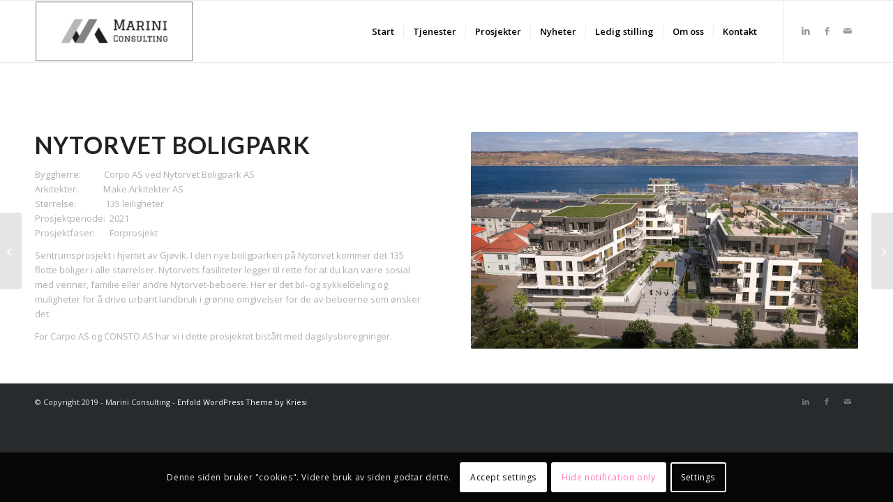

--- FILE ---
content_type: text/css
request_url: http://www.marini.no/wp-content/uploads/dynamic_avia/avia_posts_css/post-4054.css?ver=ver-1767858703
body_size: 140
content:
.flex_column.av-3u0kva-345f410c366db6919abb08cc673bc9b2{border-radius:0px 0px 0px 0px;padding:0px 0px 0px 0px} .flex_column.av-297ebq-1e38af61707092b1b97b238cd9c2a4da{border-radius:0px 0px 0px 0px;padding:0px 0px 0px 0px}